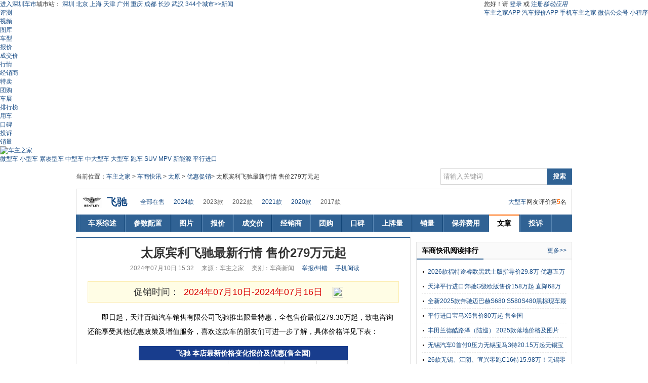

--- FILE ---
content_type: text/html
request_url: https://news.16888.com/a/2024/0710/22751767.html
body_size: 18743
content:
<!DOCTYPE html PUBLIC "-//W3C//DTD XHTML 1.0 Transitional//EN" "http://www.w3.org/TR/xhtml1/DTD/xhtml1-transitional.dtd">
<html>
<head>
<meta http-equiv="Content-Type" content="text/html; charset=utf-8" />
<meta http-equiv="X-UA-Compatible" content="IE=Edge,chrome=1" />
<meta http-equiv="Cache-Control" content="no-transform" />
<meta http-equiv="Cache-Control" content="no-siteapp" />
<meta name="mobile-agent" content="format=xhtml; url=http://m.16888.com/news/2024/0710/22751767.html" />
<title>【图】太原宾利飞驰最新行情 售价279万元起_太原优惠促销 - 车主之家</title>
<link rel="shortcut icon" type="image/x-icon" href="//a.img16888.com/common/images/favicon.ico" />
<link rel="stylesheet" href="//a.img16888.com/news/global/global.css?t=2022006291007" type="text/css" />

<link rel="stylesheet" type="text/css" href="//s.img16888.com/dist/css/??news/detailcuxiao.css?t=2022006291007" />
<script type="text/javascript" src="//a.img16888.com/common/js/jquery-1.3.2.min.js"></script>
<script type="text/javascript" src="//a.img16888.com/common/js/common.js?t=2022006291007"></script>
<script type="text/javascript" src="//a.img16888.com/common/js/lazyimg.js?t=2022006291007"></script>
<script type="text/javascript" src="//a.img16888.com/common/js/openwin.js?t=2022006291007"></script>
<script type="text/javascript" src="//a.img16888.com/common/js/loadcardata.js?t=2022006291007"></script>
<script type="text/javascript">
var news = {};
news.load_icon_40 = '<span style="text-align:center; display:block; padding:10px;"><img width="40" src="//a.img16888.com/common/images/ico_loading.gif" /></span>';
news.load_icon_20 = '<img width="20" src="//a.img16888.com/common/images/ico_loading.gif" />';
news.show_hide = function(_this,box,callback,className){
var _show_,_hide_;
function _hide(time){
clearTimeout(_show_);
_hide_ = setTimeout(function(){
getObj(box).style.display='none';
},50);
}
function _show(){
clearTimeout(_hide_);
_show_ = setTimeout(function(){
getObj(box).style.display='block';
},50);
}
function box_mouseover(){
_removeEvent(_this,'mouseout',_hide);
_show();
}
_bindEvent(_this,'mouseout',_hide);
_bindEvent(getObj(box),'mouseover',box_mouseover);
_bindEvent(getObj(box),'mouseout',_hide);
news.async_load_callback = callback;
if(getObj(box).style.display=='none'){
if(className){

}
getObj(box).style.display='block';
}
else{
if(className){

}
getObj(box).style.display='none';
}
}
function changeBoxClick(tab,box,currentClass,box2){

var tab = $(tab);
var box = $(box);
var box2 = $(box2);
tab.click(function(){
var index = tab.index(this);
tab.removeClass(currentClass);
tab.eq(index).addClass(currentClass);
box.css({display:'none'});
box.eq(index).css({display:'block'});
if(box2.length>1){
box2.css({display:'none'});
box2.eq(index).css({display:'block'});
}
});
}
$(function(){
_cardata.init();
if(!cookie.get('set_area') || !cookie.get('set_cityId')){
_callbyserver('//lib.16888.com/lib/ip.php?type=idAndNameJson&callback=setSiteInfo',2000);
}
});
</script>
<script type="text/javascript">var _speedMark = new Date();</script>
</head>

<body>
<div class="site-nav">
    <div class="wrapper clearfix">
        <div class="change-city substation-city g-ml200 citylist clearfix f_l">
            <i class="ico"></i>
            <span class="J_substationCity_name"><a href="http://sz.16888.com" target="_blank">进入深圳车市</a></span>
        </div>
        <div class="citytop clearfix f_l">
            <span>城市站：</span>
                                     <a href="https://sz.16888.com" target="_blank">深圳</a>
                                    <a href="https://bj.16888.com" target="_blank">北京</a>
                                    <a href="https://sh.16888.com" target="_blank">上海</a>
                                    <a href="https://tj.16888.com" target="_blank">天津</a>
                                    <a href="https://gz.16888.com" target="_blank">广州</a>
                                    <a href="https://cq.16888.com" target="_blank">重庆</a>
                                    <a href="https://cd.16888.com" target="_blank">成都</a>
                                    <a href="https://cs.16888.com" target="_blank">长沙</a>
                                    <a href="https://wh.16888.com" target="_blank">武汉</a>
                        <a href="https://www.16888.com/AreaList/" class="last" target="_blank">344个城市>></a>
        </div>
        <!--siteLogin  -->
        <div class="site-login clearfix f_r">
            <div class="login-user clearfix f_l J_loginUser">
                <span>您好！请</span>
                <a href="https://my.16888.com/?mod=login" target="_blank">登录</a>
                <span>或</span>
                <a href="https://my.16888.com/?mod=register" target="_blank">注册</a>
            </div>
            <a href="javascript:;" class="last-new J_webApp">
                <span><i class="ico"></i><em>移动应用</em><i class="ico i2"></i></span>
                <div></div>
                <div class="qrcode">
                    <span onClick="window.open('https://www.16888.com/app/index.html')">车主之家APP</span>
                    <span onClick="window.open('https://www.16888.com/app/offer.html')">汽车报价APP</span>
                    <span onClick="window.open('https://www.16888.com/app/wab.html')">手机车主之家</span>
                    <span onClick="window.open('https://www.16888.com/app/wx.html')">微信公众号</span>
                    <span onClick="window.open('https://www.16888.com/app/minprogram.html')">小程序</span>
                </div>
            </a>
        </div>
        <!--siteLogin -->
    </div>
</div>
<div class="navnew">
    <div class="wrapper">
        <ul class="clearfix">
            <li class="on">
                <a href="https://news.16888.com" target="_blank">新闻</a>
            </li>
            <li>
                <a href="https://guide.16888.com/index_0_0_0_0_0_0_1.html" target="_blank">评测</a>
            </li>
            <li>
                <a href="https://video.16888.com" target="_blank">视频</a>
            </li>
            <li>
                <a href="https://pic.16888.com" target="_blank">图库</a>
            </li>
            <li>
                <a href="https://auto.16888.com" target="_blank">车型</a>
            </li>
            <li>
                <a href="https://price.16888.com" target="_blank">报价</a>
            </li>
            <li class="nw-3">
                <a href="https://chejia.16888.com" target="_blank">成交价</a>
            </li>
            <li>
                <a href="https://hangqing.16888.com" target="_blank">行情</a>
            </li>
            <li class="nw-3">
                <a href="https://dealer.16888.com" target="_blank">经销商</a>
            </li>
            <li>
                <a href="https://tm.16888.com" target="_blank">特卖</a>
            </li>
            <li>
                <a href="https://buy.16888.com" target="_blank">团购</a>
            </li>
            <li>
                <a href="https://chezhan.16888.com" target="_blank">车展</a>
            </li>
            <li class="nw-3">
                <a href="https://top.16888.com" target="_blank">排行榜</a>
            </li>
            <li>
                <a href="https://yongche.16888.com" target="_blank">用车</a>
                <!--<a href="https://wenda.16888.com" target="_blank">问答</a>-->
            </li>
            <li>
                <a href="https://koubei.16888.com" target="_blank">口碑</a>
            </li>
            <li>
                <a href="https://tousu.16888.com" target="_blank">投诉</a>
            </li>
            <li>
                <a href="https://xl.16888.com" target="_blank">销量</a>
            </li>
        </ul>
        <div class="logo">
            <a href="https://www.16888.com" target="_blank" title="车主之家">
                <img src="//s.img16888.com/dist/images/index/v2/logo.jpg" width="179" height="96" alt="车主之家">
            </a>
        </div>
    </div>
</div>
<div class="car-crumbs">
    <div class="wrapper">
        <div class="car-crumbs-list clearfix">
            <a href="https://auto.16888.com/form.html#1" target="_blank" class="miniature">微型车</a>
            <a href="https://auto.16888.com/form.html#2" target="_blank" class="small-scale">小型车</a>
            <a href="https://auto.16888.com/form.html#3" target="_blank" class="compact">紧凑型车</a>
            <a href="https://auto.16888.com/form.html#4" target="_blank" class="medium-sized">中型车</a>
            <a href="https://auto.16888.com/form.html#5" target="_blank" class="medium-large">中大型车</a>
            <a href="https://auto.16888.com/form.html#8" target="_blank" class="large">大型车</a>
            <a href="https://auto.16888.com/form.html#9" target="_blank" class="sports">跑车</a>
            <a href="https://auto.16888.com/form.html#7" target="_blank" class="suv">SUV</a>
            <a href="https://auto.16888.com/form.html#6" target="_blank" class="mpv">MPV</a>
            <a href="https://auto.16888.com/ev.html" target="_blank" class="energy">新能源</a>
            <a href="https://auto.16888.com/imported.html" target="_blank" class="parallel">平行进口</a>
        </div>
    </div>
</div>
<div style="text-align:center; width:980px; margin:10px auto;" class="cardataclass" id="cardata_27_0_1_0_1"></div>
<div style="text-align:center; width:980px; margin:10px auto;" class="cardataclass" id="cardata_28_0_1_0_1"></div>
<div style="text-align:center; width:980px; margin:8px auto;" class="cardataclass" id="cardata_113_0_1_0_1"></div>
<!-- web_site [[-->
<div class="web_site">
<div class="search_box f_r">
<script type="text/javascript">
news._search = function(){
if(!$("#newsKwd").val()){
alert('请输入关键字');
return false;
}
}
</script>
    <form action="http://so.16888.com/cse/search" method="get" onsubmit="return news._search();" target="_blank">
    	<input name="q" id="newsKwd" class="search_text" value="请输入关键词" onclick="if(this.value=='请输入关键词') this.value='';"/>
        <input type="submit" value="搜索" class="search_nav"/>
        <input type="hidden" name="s" value="11178913492611122319">
        <input type="hidden" name="entry" value="1">
    </form>
        <div class="down_table" style="display:none;">
        	<p>抱歉，没有符合条件的内容</p>
            <a href="#">大众</a>
            <a href="#">上海大众</a>
            <a href="#">一汽大众</a>
            <a href="#">进口大众</a>
        </div>
    </div>
当前位置：<a href="https://www.16888.com/">车主之家</a> &gt; <a href="https://cheshang.16888.com">车商快讯</a> &gt; <a href="https://cheshang.16888.com/index_0_276_0_0_0_1_0_0_1.html">太原</a> &gt; <a href="https://cheshang.16888.com/index_2_276_0_0_0_1_0_0_1.html">优惠促销</a>&gt; 太原宾利飞驰最新行情 售价279万元起</div>
<!--]] web_site -->
<div class="head_menu_auto">
<div id="topnav" style="background:#FFFFFF; z-index:999;">
        <div class="head_list">
            <div class="head_con f_l">
                <span><img src="https://i.img16888.com/carlogo/57366.gif" width="40" height="40"></span>
                <span class="name"><a href="https://www.16888.com/57826">飞驰</a></span>
                <span class="list">
                    <a href="https://www.16888.com/57826/">全部在售</a>
                                                                        <a href="https://www.16888.com/57826/2024/" >2024款</a>
                                                                                                <a href="https://www.16888.com/57826/2023/" class="f_gray">2023款</a>
                                                                                                <a href="https://www.16888.com/57826/2022/" class="f_gray">2022款</a>
                                                                                                <a href="https://www.16888.com/57826/2021/" >2021款</a>
                                                                                                <a href="https://www.16888.com/57826/2020/" >2020款</a>
                                                                                                <a href="https://www.16888.com/57826/2017/" class="f_gray">2017款</a>
                                                                                                                                                                                                                                                                                                                                                                                                                        </span>
            </div>
            <div class="head_px f_r"><a href="https://auto.16888.com/auto_kbjb8.html" target="_blank">大型车</a>网友评价第<a href="https://auto.16888.com/auto_kbjb8.html" target="_blank"><b class="f_orange">5</b></a>名</div>
        </div>
        <div class="menu_list_auto">

            <ul>
                <li><a href="https://www.16888.com/57826/">车系综述</a></li>
                <li><a href="https://www.16888.com/57826/options/">参数配置</a></li>
                <li><a href="https://www.16888.com/57826/pic/">图片</a></li>

                <li id="topnav_ico_position">
<a href="https://price.16888.com/sr-57826.html" target="_blank">报价</a></li>
                <li>
                    <a class="J_chejiaBtn" data-url="/s-57826.html" href="https://chejia.16888.com/sz/s-57826.html" target="_blank">成交价</a>
                </li>
                <li>
                    <a href="https://dealer.16888.com/?brandId=57366&modelId=57826" target="_blank">经销商</a>
                </li>
                <li>
                    <a href="https://buy.16888.com/style-sid-57826.html" target="_blank">团购</a>
                </li>
                <li><a href="https://koubei.16888.com/57826/">口碑</a></li>
                <li><a href="https://xl.16888.com/city-0-0-0-0-0-0-57826-1.html" target="_blank">上牌量</a></li>
                <!--<li><a id="top_buy_city_name" href="javascript:;" onclick="news.buy_jump_to(0, 57826);">购买</a></li>-->
                <li>
                    <a href="https://xl.16888.com/s/57826/" target="_blank">销量</a>
                </li>
                <li><a href="https://www.16888.com/57826/baoyang/">保养费用</a></li>
                <li><a class="on" href="https://www.16888.com/57826/news/">文章</a></li>
                <li>
                    <a href="https://tousu.16888.com/list-sid-57826.html" target="_blank">投诉</a>
                </li>
            </ul>
        </div>
    </div>
</div>
<!-- <link rel="stylesheet" type="text/css" href="//s.img16888.com/dist/css/admin/??form.css?t=2022006291007" /> -->
<script type="text/javascript">
    var currentNewsid = '22751767';
</script>
<!-- main_box [[-->
<div class="wrap">
    <div class="main_left f_l news-section">
        <!-- 新闻正文 [[-->
        <div class="new_show_con news_show_con">
            <div class="news_title">太原宾利飞驰最新行情 售价279万元起</div>
            <div class="news_admin">
                <span>2024年07月10日 15:32</span>
                <span>
                	来源：车主之家
</span>
                <span>类别：车商新闻</span>
                <span><a href="https://www.16888.com/report/index.html?url=https://news.16888.com/a/2024/0710/22751767.html" target="_blank">举报/纠错</a></span>
                <span data-url="https://m.16888.com/news/2024/0710/22751767.html" class="mobilephone J_mobilephone">
                    <a href="javascript:;">手机阅读</a>
                    <div class="mobilephone-list">
                        <i></i>
                        <div class="wxewm">
                            <canvas></canvas>
                        </div>
                    </div>
                 </span>
            </div>
            <div class="news_ad cardataclass" id="cardata_29_0_1_0_1"></div>
                        

            <div class="news_promot news-section-time mod-timelist">
                <span>促销时间：<b class="news-section-t1" style="font-weight: 400;">
                2024年07月10日-2024年07月16日</b>
            </span><img src="//s.img16888.com/dist/images/news/ico_time.gif" width="21" height="21"><span id="cx_days" style="font-size:14px;"></span></div>
            <!-- ceil(()/24/3600)+1-->
                        
            <div id="news_content" class="news_con_box mod-news_con_box">
                <div class="news_macket">

<div class="market-content-cx">
    <p>&nbsp;&nbsp;&nbsp;&nbsp;&nbsp;&nbsp;&nbsp;即日起，天津百灿汽车销售有限公司飞驰推出限量特惠，全包售价最低279.30万起，致电咨询还能享受其他优惠政策及增值服务，喜欢这款车的朋友们可进一步了解，具体价格详见下表：</p>
    <div class="macket-detail">
        <table cellspacing="1" class="new-con-table-box">
            <caption>飞驰 本店最新价格变化报价及优惠(售全国)</caption>
            <tbody>
                <tr class="_h">
                <th>车型</th>
                <th>指导价</th>
                <th>优惠金额</th>
                <th>本店全包价</th>
                <th>报价明细</th>
                </tr>
                                                    <tr>
                    <td class="name">
                                            <a href="javascript:;" class="detail J_lowPrice" data-title="天津百灿汽车销售有限公司"
                                               data-saleid="" data-tel="18102037086"
                                               data-userid="54091" data-type="0" data-cid="203430" data-sid="57826">飞驰 2024款 4.0T V8 标准版</a>
                                        </td>
                    <td>279.30万</td>
                                                                                <td class="new-con-table-t">面议</td>
                                                            <td>279.30万</td>
                    <td>
                                            <a href="javascript:;" class="detail J_lowPrice"  data-title="天津百灿汽车销售有限公司"
                                               data-saleid="" data-tel="18102037086"
                                               data-userid="54091" data-type="0" data-cid="203430" data-sid="57826">报价明细</a>
                    </td>
                </tr>
                                                    <tr>
                    <td class="name">
                                            <a href="javascript:;" class="detail J_lowPrice" data-title="天津百灿汽车销售有限公司"
                                               data-saleid="" data-tel="18102037086"
                                               data-userid="54091" data-type="0" data-cid="203431" data-sid="57826">飞驰 2024款 4.0T V8 S</a>
                                        </td>
                    <td>323.30万</td>
                                                                                <td class="new-con-table-t">面议</td>
                                                            <td>323.30万</td>
                    <td>
                                            <a href="javascript:;" class="detail J_lowPrice"  data-title="天津百灿汽车销售有限公司"
                                               data-saleid="" data-tel="18102037086"
                                               data-userid="54091" data-type="0" data-cid="203431" data-sid="57826">报价明细</a>
                    </td>
                </tr>
                                                    <tr>
                    <td class="name">
                                            <a href="javascript:;" class="detail J_lowPrice" data-title="天津百灿汽车销售有限公司"
                                               data-saleid="" data-tel="18102037086"
                                               data-userid="54091" data-type="0" data-cid="203432" data-sid="57826">飞驰 2024款 4.0T V8 雅度版</a>
                                        </td>
                    <td>336.50万</td>
                                                                                <td class="new-con-table-t">面议</td>
                                                            <td>336.50万</td>
                    <td>
                                            <a href="javascript:;" class="detail J_lowPrice"  data-title="天津百灿汽车销售有限公司"
                                               data-saleid="" data-tel="18102037086"
                                               data-userid="54091" data-type="0" data-cid="203432" data-sid="57826">报价明细</a>
                    </td>
                </tr>
                                                    <tr>
                    <td class="name">
                                            <a href="javascript:;" class="detail J_lowPrice" data-title="天津百灿汽车销售有限公司"
                                               data-saleid="" data-tel="18102037086"
                                               data-userid="54091" data-type="0" data-cid="203433" data-sid="57826">飞驰 2024款 4.0T V8 Mulliner</a>
                                        </td>
                    <td>377.40万</td>
                                                                                <td class="new-con-table-t">面议</td>
                                                            <td>377.40万</td>
                    <td>
                                            <a href="javascript:;" class="detail J_lowPrice"  data-title="天津百灿汽车销售有限公司"
                                               data-saleid="" data-tel="18102037086"
                                               data-userid="54091" data-type="0" data-cid="203433" data-sid="57826">报价明细</a>
                    </td>
                </tr>
                                                    <tr>
                    <td class="name">
                                            <a href="javascript:;" class="detail J_lowPrice" data-title="天津百灿汽车销售有限公司"
                                               data-saleid="" data-tel="18102037086"
                                               data-userid="54091" data-type="0" data-cid="187024" data-sid="57826">飞驰 2020款 4.0T V8 首发限量 </a>
                                        </td>
                    <td>360.00万</td>
                                                                                <td class="new-con-table-t">面议</td>
                                                            <td>360.00万</td>
                    <td>
                                            <a href="javascript:;" class="detail J_lowPrice"  data-title="天津百灿汽车销售有限公司"
                                               data-saleid="" data-tel="18102037086"
                                               data-userid="54091" data-type="0" data-cid="187024" data-sid="57826">报价明细</a>
                    </td>
                </tr>
                                                                        <tr>
                    <td style="border: 1px solid #e4e4e4;" colspan="5" class="t_bottom">
                        <span class="pacage-t1">更多优惠请致电经销商，咨询电话：</span>
                        <span class="pacage-t2 red J_privacyPhone" data-account="18102037086">18102037086</span>
                        <i class="_ico pacage-ico"></i>
                        <span class="pacage-t3">苗经理</span>
                    </td>
                </tr>
            </tbody>
        </table>
    </div>
                                                <p style="text-align:center"><img src="https://i.img16888.com/picLib/2021/05/2021051910405513091_800.jpg_500.jpg" title="飞驰" width="615"></p>
                        <p style="text-align:center"><img src="https://i.img16888.com/picLib/2021/05/2021051910430764531_800.jpg" title="飞驰" width="615"></p>
                                                <p>&nbsp;&nbsp;&nbsp;&nbsp;&nbsp;&nbsp;&nbsp;如果您想获得更多飞驰优惠，或了解更多宾利车型报价，欢迎直接拨打下方电话，或留下您的电话，我将会在60分钟内给您回电。 </p>
</div>

                </div>
            </div>
        </div>
                        <div class="mod-salesnews">
<dl class="clearfix">
<dt>
<img src="https://i.img16888.com/dealer/img/2024/04/54091_salesface.jpgthumbnail.jpg" alt="天津百灿汽车销售有限公司">
</dt>
<dd>
<h3>苗经理<span>销售顾问</span></h3>
<em><i class="icon"></i>18102037086</em>
<p>商家名称：天津百灿汽车销售有限公司</p>
<p>店面地址：<a href="http://10054091.4s.16888.com/about/contact">天津港滨海新区保税区海滨五路津港恒通汽车城106<i class="icon"></i></a></p>
</dd>
</dl>
</div>
        
        

        
        <!-- 咨询最低价 [[-->
                <div class="mod-enroll clearfix">
            <div class="enroll-top">想获取<span class="rext-red">飞驰</span>最低价，请填写以下信息（我们会对您的信息保密），经销商将第一时间为您服务！</div>
            <div class="enroll-con">
                <form target="ajaxframeid" action="//m.16888.com/wap.php?mod=dealerApi&extra=orderSave" method="post" name="form1" id="J_formEnroll" class="form-citys J_formCitys">
                    <input type="hidden"  name="orderType" value="1">
                    <input type="hidden" value="54091" name="userId">
                    <input type="hidden" name="sid" value="57826">
                    <ul>
                        <li class="clearfix">
                            <span><em>*</em>意向车型：</span>
                            <div class="i-select clearfix">
                                <div class="drop_down_style select-text J_style">
                                    <a href="javascript:;" class="drop_checked" data-val="203433">
                                        <em>飞驰 2024款 4.0T V8 Mulliner(指导价：377.40 万)</em>
                                        <i class="icon"></i>
                                    </a>
                                    <input type="hidden" name="cid" id="cid" value="203433">
                                    <input type="hidden" name="statmark" value="{`pageId`:52,`incidentId`:67}">
                                    <div class="drop_down_list">
                                                                                     <a href="javascript:;" data-val="203433" title="飞驰 2024款 4.0T V8 Mulliner(指导价：377.40 万)" class="first">飞驰 2024款 4.0T V8 Mulliner(指导价：377.40 万)</a>
                                                                                    <a href="javascript:;" data-val="203432" title="飞驰 2024款 4.0T V8 雅度版(指导价：336.50 万)" >飞驰 2024款 4.0T V8 雅度版(指导价：336.50 万)</a>
                                                                                    <a href="javascript:;" data-val="203431" title="飞驰 2024款 4.0T V8 S(指导价：323.30 万)" >飞驰 2024款 4.0T V8 S(指导价：323.30 万)</a>
                                                                                    <a href="javascript:;" data-val="203430" title="飞驰 2024款 4.0T V8 标准版(指导价：279.30 万)" >飞驰 2024款 4.0T V8 标准版(指导价：279.30 万)</a>
                                                                                    <a href="javascript:;" data-val="199130" title="飞驰 2023款 4.0T V8 雅度版(指导价：329.90 万)" >飞驰 2023款 4.0T V8 雅度版(指导价：329.90 万)</a>
                                                                                    <a href="javascript:;" data-val="198907" title="飞驰 2023款 4.0T V8 S(指导价：317.00 万)" >飞驰 2023款 4.0T V8 S(指导价：317.00 万)</a>
                                                                                    <a href="javascript:;" data-val="194288" title="飞驰 2022款 6.0T W12 Mulliner(指导价：436.00 万)" >飞驰 2022款 6.0T W12 Mulliner(指导价：436.00 万)</a>
                                                                                    <a href="javascript:;" data-val="194287" title="飞驰 2022款 4.0T V8 Mulliner(指导价：370.00 万)" >飞驰 2022款 4.0T V8 Mulliner(指导价：370.00 万)</a>
                                                                                    <a href="javascript:;" data-val="194286" title="飞驰 2022款 6.0T W12 标准版(指导价：328.50 万)" >飞驰 2022款 6.0T W12 标准版(指导价：328.50 万)</a>
                                                                                    <a href="javascript:;" data-val="194285" title="飞驰 2022款 4.0T V8 标准版(指导价：273.80 万)" >飞驰 2022款 4.0T V8 标准版(指导价：273.80 万)</a>
                                                                                    <a href="javascript:;" data-val="187024" title="飞驰 2020款 4.0T V8 首发限量 (指导价：360.00 万)" >飞驰 2020款 4.0T V8 首发限量 (指导价：360.00 万)</a>
                                                                            </div>
                                </div>    
                            </div>
                        </li>
                        <li class="clearfix">
                             <span><em>*</em>您的称呼：</span>
                             <div class="i-select clearfix">
                                <div class="select-text ">
                                    <input type="text" name="username" id="uname" placeholder="如张先生（女士）">
                                </div>
                            </div>
                        </li>
                        <li class="clearfix">
                            <span>
                                <em>*</em>手机号码：</span>
                            <div class="i-select clearfix">
                                <div class="select-text ">
                                    <input type="text" maxlength="11" name="mobile" id="phone" placeholder="请填写您的真实手机号码">
                                </div>
                            </div>
                        </li>
                        <li class="clearfix">
                            <span>备注：</span>
                            <div class="i-select clearfix">
                                <div class="select-text last f_l">
                                    <textarea name="remark" id="neirong" placeholder="选填，可填写您希望的优惠幅度、喜欢的颜色及预计提车时间"></textarea>
                                </div>    
                            </div>
                        </li>
                        <li class="clearfix">
                            <div class="i-select clearfix">
                                <div class="box-btn g-mt20">
                                    <input type="submit"                                            data-stat="['_trackEvent', '行情', '报名', 'PC-经销商模板行情底部-获取底价','163','67']"
                                            value="向Ta询价" class="J_btn">
                                    <p class="f_l enroll-r">最近30天已有<span class="rext-red marign">72</span>人询价!</p>
                                </div>    
                            </div>    
                        </li>
                    </ul>
                </form>
            </div>
        </div>
                <!--]] 咨询最低价 -->
        <div class="statement">
            <span>免责声明：</span>车主之家车商通的信息内容系经销商自行发布，其真实性、准确性及合法性由经销商负责，车主之家不提供任何保证，亦不承担任何法律责任。<a href="https://www.16888.com/report/index.html?url=http://news.16888.com/a/2024/0710/22751767.html" target="_blank">虚假信息举报>></a>
        </div>
        <div class="share clearfix">
            <span class="f_l">分享到&nbsp;:</span>
            <a href="javascript:;" class="share1 share-icon"  onclick="share(1)"></a>
            <a href="javascript:;" class="share2 share-icon"  onclick="share(2)"></a>
            <a href="javascript:;" class="share3 share-icon"  onclick="share(3)"></a>
            <a href="javascript:;" class="share4 share-icon" id="J_news_wechat_shares">
                <div class="share_weixin">
                    <p class="winxin-text">分享到微信</p>
                    <p class="J_news_wechat_share_close close">X</p>
                     <img class="winxin-img" data-src="https://m.16888.com/news/2024/0710/22751767.html">
                    <p class="winxin-text2">用微信扫一扫，分享到朋友圈</p>
                </div>
            </a>
            <div class="share-r share-icon" onclick="AddFavorite(window.location,document.title)"></div>
        </div>
        <div class="more-discount g-mt10 j_discounted">
            <div class="title clearfix">
                <h3 class="f_l">太原飞驰更多优惠</h3>
                <a href="#" class=" more J_discount f_r" target="_blank">更多&gt;&gt;</a>
            </div>
            <div class="txt">
                <ul class="clearfix J_moreDiscount">
                </ul>
            </div>
        </div>
        <div class="more-discount interested-car J_interested g-mt10">
            <div class="title clearfix">
                <h3 class="f_l">您可能感兴趣的车</h3>
                <a href="#" class="J_moreInterested more f_r" target="_blank">更多&gt;&gt;</a>
            </div>
            <div class="style-car">
                <ul class="clearfix J_interestedCar">
                </ul>
            </div>
        </div>
    </div>
    <div class="main_right f_r">
<!--车展-->
<!--其他新闻详细-->
<div class="cardataclass" id="cardata_30_0_1_0_1" style="text-align:center; margin-bottom:10px;"></div>
    <div class="cardataclass" id="cardata_31_0_1_0_1" style="text-align:center; margin-bottom:10px;"></div>
<!--排行_177-->
<!-- 排行 [[-->
<div class="right_box">
<h1><div class="f_r"><a href="https://cheshang.16888.com" class="no">更多&gt;&gt;</a></div><span>车商快讯阅读排行</span></h1>
    <div class="right_list">
    	<ul>
    		        	<li><a href="https://news.16888.com/a/2026/0110/24328848.html" target="_blank">2026款福特途睿欧黑武士版指导价29.8万 优惠五万</a></li>
        	        	<li><a href="https://news.16888.com/a/2025/1111/24172388.html" target="_blank">天津平行进口奔驰G级欧版售价158万起 直降68万</a></li>
        	        	<li><a href="https://news.16888.com/a/2025/1105/24158231.html" target="_blank">全新2025款奔驰迈巴赫S680 S580S480黑棕现车最新报价</a></li>
        	        	<li><a href="https://news.16888.com/a/2025/1218/24270887.html" target="_blank">平行进口宝马X5售价80万起 售全国</a></li>
        	        	<li><a href="https://news.16888.com/a/2025/1208/24245585.html" target="_blank">丰田兰德酷路泽（陆巡） 2025款落地价格及图片</a></li>
        	        	<li><a href="https://news.16888.com/a/2025/1112/24177014.html" target="_blank">无锡汽车0首付0压力无锡宝马3特20.15万起无锡宝马0至1成首付购车</a></li>
        	        	<li><a href="https://news.16888.com/a/2025/1108/24165859.html" target="_blank">26款无锡、江阴、宜兴零跑C16特15.98万！无锡零跑汽车0首付0首付</a></li>
        	        	<li><a href="https://news.16888.com/a/2026/0119/24348916.html" target="_blank">深圳雷凌新款4S店最低报价6.88万起 直降4.5万</a></li>
        	        	<li><a href="https://news.16888.com/a/2025/1122/24199796.html" target="_blank">大无锡、江阴宜兴吉利银河团购报名+特5.89万无锡银河0至1成首付</a></li>
        	        	<li><a href="https://news.16888.com/a/2025/1110/24170624.html" target="_blank">0首付！无锡零跑团购+无锡零跑T03特4.99万+无锡零跑汽车零首付</a></li>
        	        </ul>
    </div>
</div>
<!--]] 排行 -->
        <div class="right_box">
    <h1><span>看过飞驰的还看过</span></h1>
    <div class="right_pic">
        <ul>
            
                <li>
                    <a target="_blank" href="https://www.16888.com/126282/"><img _src="https://i3.img16888.com/picLib/2021/05/2021050803472016068_240.jpg_120.jpg" src="//a.img16888.com/common/sprite.gif"></a>
                    <a target="_blank" href="https://www.16888.com/126282/">添越</a>
                    <a target="_blank" href="https://www.16888.com/126282/" class="f_red">269.90 - 411.20万</a>                </li>
                        
            
                <li>
                    <a target="_blank" href="https://www.16888.com/57684/"><img _src="https://i3.img16888.com/picLib/2013/06/2013060811043374_thumb240_180.jpg_120.jpg" src="//a.img16888.com/common/sprite.gif"></a>
                    <a target="_blank" href="https://www.16888.com/57684/">古思特</a>
                    <a target="_blank" href="https://www.16888.com/57684/" class="f_red">473.00 - 786.00万</a>                </li>
                        
            
                <li>
                    <a target="_blank" href="https://www.16888.com/57369/"><img _src="https://i2.img16888.com/picLib/2014/08/2014081803103753093_240.jpg_120.jpg" src="//a.img16888.com/common/sprite.gif"></a>
                    <a target="_blank" href="https://www.16888.com/57369/">欧陆</a>
                    <a target="_blank" href="https://www.16888.com/57369/" class="f_red">292.50 - 420.00万</a>                </li>
                        
            
                <li>
                    <a target="_blank" href="https://www.16888.com/126385/"><img _src="https://i.img16888.com/picLib/2013/03/2013031410100763_thumb240_180.jpg_120.jpg" src="//a.img16888.com/common/sprite.gif"></a>
                    <a target="_blank" href="https://www.16888.com/126385/">魅影</a>
                    <a target="_blank" href="https://www.16888.com/126385/" class="f_red">505.00 - 875.00万</a>                </li>
                        
            
                <li>
                    <a target="_blank" href="https://www.16888.com/126875/"><img _src="https://i3.img16888.com/picLib/2021/06/2021060203230411350_240.jpg_120.jpg" src="//a.img16888.com/common/sprite.gif"></a>
                    <a target="_blank" href="https://www.16888.com/126875/">迈巴赫S级</a>
                    <a target="_blank" href="https://www.16888.com/126875/" class="f_red">146.80 - 364.10万</a>                </li>
                        
            
                <li>
                    <a target="_blank" href="https://www.16888.com/127128/"><img _src="https://i3.img16888.com/picLib/2015/09/2015090903470077726_240.jpg_120.jpg" src="//a.img16888.com/common/sprite.gif"></a>
                    <a target="_blank" href="https://www.16888.com/127128/">曜影</a>
                    <a target="_blank" href="https://www.16888.com/127128/" class="f_red">520.00 - 620.00万</a>                </li>
                        
        </ul>
    </div>
</div>
        <!--推荐阅读-->
        
        <!-- 推荐阅读 [[-->
        <div class="right_box">
        	<h1><div class="f_r"><a href="http://special.16888.com" target="_blank" class="no">更多&gt;&gt;</a></div><span>推荐阅读</span></h1>
            <div class="pic_list">
            	<ul>
                	<li><a target="_blank" href="https://news.16888.com/a/2026/0121/24358465.html"><img src="//i.img16888.com/news/area/hd/2026/01/21180856959__area.jpg"></a><a target="_blank" href="https://news.16888.com/a/2026/0121/24358465.html" class="name">全新Q5L上市优惠有哪些？到店是否还有其他政策</a></li>
                	<li><a target="_blank" href="https://news.16888.com/a/2026/0120/24348630.html"><img src="//i.img16888.com/news/area/hd/2026/01/20180319208__area.jpg"></a><a target="_blank" href="https://news.16888.com/a/2026/0120/24348630.html" class="name">探岳落地13万多有没有性价比？</a></li>
                	<li><a target="_blank" href="https://news.16888.com/a/2026/0120/24355061.html"><img src="//i.img16888.com/news/area/hd/2026/01/20161742620__area.jpg"></a><a target="_blank" href="https://news.16888.com/a/2026/0120/24355061.html" class="name">A4L贷款优惠裸车17.3万？落地不到20万已到价格底点？</a></li>
                	<li><a target="_blank" href="https://news.16888.com/a/2026/0119/24348529.html"><img src="//i.img16888.com/news/area/hd/2026/01/19170318893__area.jpg"></a><a target="_blank" href="https://news.16888.com/a/2026/0119/24348529.html" class="name">速腾双车在售年底适合买吗？落地11万跟去年相差多少</a></li>
                	<li><a target="_blank" href="https://news.16888.com/a/2026/0117/24343555.html"><img src="//i.img16888.com/news/area/hd/2026/01/16174235830__area.jpg"></a><a target="_blank" href="https://news.16888.com/a/2026/0117/24343555.html" class="name">网传迈腾380只要12.99万？跟我到店一探究竟</a></li>
                	<li><a target="_blank" href="https://news.16888.com/a/2026/0116/24339296.html"><img src="//i.img16888.com/news/area/hd/2026/01/16165311206__area.jpg"></a><a target="_blank" href="https://news.16888.com/a/2026/0116/24339296.html" class="name">换代后优惠减少值得入手吗！全新荣放年底什么价格？</a></li>
                	<li><a target="_blank" href="https://news.16888.com/a/2026/0115/24339258.html"><img src="//i.img16888.com/news/area/hd/2026/01/15140002714__area.jpg"></a><a target="_blank" href="https://news.16888.com/a/2026/0115/24339258.html" class="name">亚洲龙落地仅需12万多？贷款置换综合优惠接近7万</a></li>
                	<li><a target="_blank" href="https://news.16888.com/a/2026/0115/24338131.html"><img src="//i.img16888.com/news/area/hd/2026/01/15113321147__area.jpg"></a><a target="_blank" href="https://news.16888.com/a/2026/0115/24338131.html" class="name">冬测新能源续航只有3-4折？结合实测告诉你为何这么低</a></li>
	
                </ul>
            </div>
        </div>
        <!--]] 推荐阅读 -->
        
      
    <div class="cardataclass" id="cardata_32_0_1_0_1" style="text-align:center; margin-bottom:10px;"></div>
<!--微博论坛-->
<script> 
$(function(){changeBoxClick(".right_box h1 span a",".right_box .right_list_t",'on','.right_box .box2');});
</script>  
        <!-- 精华 [[-->
        <div class="right_box">
        	<h1>
<div class="f_r box2"><a class="no nav_ts" target="_blank" href="https://tousu.16888.com/tousu.html">我要投诉</a></div>
<span style="padding:0;"><a href="javascript:;" class="on">投诉</a></span></h1>
            <div class="right_list_t list_ts">
<h3><i class="f_l">标题</i><i class="f_r">时间</i></h3>
            	<ul>
                	<li><span>12-20</span><a href="https://tousu.16888.com/detail-tid-113160.html" target="_blank">上汽大众帕萨特变速箱故障频发</a></li>
                	<li><span>11-14</span><a href="https://tousu.16888.com/detail-tid-113159.html" target="_blank">阳泉致益店承诺不兑现又卖故障车</a></li>
                	<li><span>11-10</span><a href="https://tousu.16888.com/detail-tid-113158.html" target="_blank">阳泉广汽丰田致益店  承诺不兑现，又卖故障车</a></li>
                	<li><span>11-02</span><a href="https://tousu.16888.com/detail-tid-113157.html" target="_blank">阳泉致益4S店   承诺不兑现，又卖故障车</a></li>
                	<li><span>10-04</span><a href="https://tousu.16888.com/detail-tid-113156.html" target="_blank">极氪001电吸门夹手质量风险造成人伤</a></li>
                	<li><span>09-16</span><a href="https://tousu.16888.com/detail-tid-113155.html" target="_blank">一汽大众迈腾变速箱机电单元故障，厂家和经销商欺诈车主</a></li>
                	<li><span>09-10</span><a href="https://tousu.16888.com/detail-tid-113154.html" target="_blank">现金补偿</a></li>
                	<li><span>08-25</span><a href="https://tousu.16888.com/detail-tid-113153.html" target="_blank">大运重卡违规更换发动机，克隆车架，合格证造假</a></li>
	
                </ul>
            </div>
        </div>
        <!--]] 精华 -->
        
       
    <div class="cardataclass" id="cardata_56_0_1_0_1" style="text-align:center; margin-bottom:10px;"></div>
    <!--车主实用工具-->

		<!-- 百度广告 [[-->
		<div class="right_box">
			<script type="text/javascript">
				(function() {
					var s = "_" + Math.random().toString(36).slice(2);
					document.write('<div style="" id="' + s + '"></div>');
					(window.slotbydup = window.slotbydup || []).push({
						id: "u4527662",
						container: s
					});
				})();
			</script>
			<script type="text/javascript" src="//cpro.baidustatic.com/cpro/ui/c.js" async="async" defer="defer" >
			</script>
		</div>
		<!--]] 百度广告 -->

        <!-- 车主实用工具 [[-->
        <div class="right_box">
        	<h1><span>车主实用工具</span></h1>
            <div class="tool_list">
            	<ul>
					<li><a target="_blank" href="http://baojia.16888.com">真实报价</a></li>
                	<li><a target="_blank" href="https://pk.16888.com">车型对比</a></li>
                	<li><a target="_blank" href="https://price.16888.com/">汽车报价</a></li>
                    <li><a target="_blank" href="https://auto.16888.com">车型大全</a></li>
                	<li><a target="_blank" href="https://pic.16888.com">车型图库</a></li>
                	<li><a target="_blank" href="https://koubei.16888.com">汽车口碑</a></li>
                    <li><a target="_blank" href="https://dealer.16888.com">4S店大全</a></li>
                	<li><a target="_blank" href="https://buy.16888.com">汽车团购</a></li>
                	<li><a target="_blank" href="https://tousu.16888.com">汽车投诉</a></li>
                    <li><a target="_blank" href="http://logo.16888.com">车标大全</a></li>
                	<li><a target="_blank" href="https://top.16888.com/">汽车排行</a></li>
                	<li><a target="_blank" href="http://baojia.16888.com/realbaojia/Calculator/type-1">购车计算</a></li>
                    <li><a target="_blank" href="http://app.16888.com/gz/">车牌估值</a></li>
                	<li><a target="_blank" href="http://app.16888.com/jx/">车牌吉凶</a></li>
					<li><a target="_blank" href="http://baojia.16888.com/realbaojia/Calculator/type-3">车险计算</a></li>
                    <li><a target="_blank" href="http://baojia.16888.com/realbaojia/Calculator/type-2">车贷计算</a></li>
                	<li><a target="_blank" href="https://www.chexiu.com/">汽车电商</a></li>
                	<li><a target="_blank" href="http://www.carbox.com.cn/">汽车用品</a></li>
                </ul>
            </div>
        </div>
        <!--]] 车主实用工具 -->
    

</div>
</div>
<script type="text/javascript">
    //经销商行情模板页面
        var statLowPrice= "['_trackEvent', '行情', '点击', 'PC-经销商模板行情-询最低价','161','63']";
        var statPriceDrive = "['_trackEvent', '行情', '点击', 'PC-经销商模板行情-预约试驾','162','65']";
        //侧边栏点出的报名窗
        var statLowPriceTwo = "['_trackEvent', '行情', '报名', 'PC-经销商模板行情-询最低价-获取底价','161','64']";
        var statPriceDriveTwo = "['_trackEvent', '行情', '报名', 'PC-经销商模板行情-预约试驾-预约试驾','162','66']";
        //侧边栏弹窗要创建到表单的
        var statmark = "{`pageId`:52,`incidentId`:64}";
        var statmarkdrive ="{`pageId`:52,`incidentId`:66}";
            </script>
<script type="text/html" id="J_tmplEnrollPop">
<div class="mod-enrolleject">
<div class="enroll-list" style="display: block;">
    <div class="enroll">
        <h3>选择您需要咨询底价的车型，我们承诺信息保密，不会对外公开。</h3>
        <form action="//m.16888.com/wap.php?mod=dealerApi&extra=orderSave" method="post" id="J_formEnrollZx">
                    <input name="orderType" type="hidden" value="1">
                    <input type="hidden" name="userId" value="" />
        <ul>
            <li class="clearfix">
                <span><em>*</em>意向车型：</span>
                <div class="i-select clearfix">
                    <div class="drop_down_style select-text w120 f_l J_a_style disabled">
                        <a href="javascript:;" class="drop_checked">
                            <em>请选择车系</em>
                            <b class="ico"></b>
                        </a>
                        <input type="hidden" name="sid">
                        <div class="drop_down_list"></div>
                    </div>
                    <div class="drop_down_series select-text w312 f_l J_a_series disabled">
                        <a href="javascript:;" class="drop_checked">
                            <em>请选择车款（可不选）</em>
                            <b class="ico"></b>
                        </a>
                        <input type="hidden" name="cid">
                        <div class="drop_down_list"></div>
                    </div>
                </div>
            </li>
            <li class="clearfix">
                <span><em>*</em>您的称呼：</span>
                <div class="i-select clearfix">
                    <div class="select-text f_l">
                        <div class="text"><input type="text" name="username" placeholder="如张先生（女士）"></div>
                    </div>
                    <!--<label class="f_l" for="man"><input name="sex" type="radio" value="1" id="man" checked="">先生</label>
                    <label class="f_l" for="woman"><input name="sex" type="radio" value="2" id="woman">女士</label>-->
                </div>
            </li>
            <li class="clearfix">
                <span><em>*</em>手机号码：</span>
                <div class="i-select clearfix">
                    <div class="select-text">
                        <div class="text"><input type="text" maxlength="11" name="mobile" placeholder="请填写您的真实手机号码"></div>
                    </div>
                </div>
            </li>
            <li class="clearfix" style="display: none;">
                <span><em>*</em>所在城市：</span>
                <div class="i-select clearfix">
                    <div class="drop_down_options select-text w120 f_l J_popbox_province">
                        <a href="javascript:;" class="drop_checked">
                            <em>选择省份</em>
                            <b class="ico"></b>
                        </a>
                        <div class="drop_down_list">
                        <a href="javascript:;" data-value='0' class="first">选择省份</a>
                    </div>
                    </div>
                    <div class="drop_down_options select-text w120 f_l J_popbox_city disabled">
                        <a href="javascript:;" class="drop_checked">
                            <em>选择城市</em>
                            <b class="ico"></b>
                        </a>
                    <div class="drop_down_list">
                        <a href="javascript:;" data-value='0' class="first">选择城市</a>
                    </div>

                    </div>
                    <div class="drop_down_options select-text w120 f_l J_popbox_area disabled">
                        <a href="javascript:;" class="drop_checked">
                            <em>选择地区</em>
                            <b class="ico"></b>
                        </a>
                        <div class="drop_down_list">
                        <a href="javascript:;" data-value='0' class="first">选择地区</a>
                    </div>
                    </div>
                </div>
            </li>
            <li class="clearfix">
                <span>备注：</span>
                <div class="i-select  clearfix">
                    <div class="select-text last f_l">
                    	                        <div class="text"><textarea name="remark" placeholder="请输入您要咨询的内容，我们的客服人员将于24小时内与您取得联系，为您 提供专业、热情的服务！"></textarea></div>
                                            </div>
                </div>
            </li>
            <li class="btn">
                <div class="i-select clearfix">
                    <div class="box-btn g-mt20">
                        <input type="submit" value="提交咨询">
                    </div>
                                        <h3 class="last last-free">特别说明：如此经销商未及时联系您，我们将安排其他经销商与您联系。</h3>
                                    </div>
            </li>
        </ul>
        </form>
    </div>
    </div>
    <div class="enroll-list">
    	    <div class="enroll">
        <h3>想试乘试驾，请填写如下信息给经销商（信息保密，不对外公开）</h3>
        <form action="//m.16888.com/wap.php?mod=dealerApi&extra=orderSave" method="post" id="J_formEnrollSj">
                    <input name="orderType" type="hidden" value="2">
                    <input type="hidden" name="userId" value="" />
        <ul>
            <li class="clearfix">
                <span><em>*</em>意向车型：</span>
                <div class="i-select clearfix">
                    <div class="drop_down_style select-text w120 f_l J_b_style disabled">
                        <a href="javascript:;" class="drop_checked">
                            <em>请选择车系</em>
                            <b class="ico"></b>
                        </a>
                        <input type="hidden" name="sid">
                        <div class="drop_down_list"></div>
                    </div>
                    <div class="drop_down_series select-text w312 f_l J_b_series disabled">
                        <a href="javascript:;" class="drop_checked">
                            <em>请选择车款（可不选）</em>
                            <b class="ico"></b>
                        </a>
                        <input type="hidden" name="cid">
                        <div class="drop_down_list"></div>
                    </div>
                </div>
            </li>
            <li class="clearfix">
                <span><em>*</em>您的称呼：</span>
                <div class="i-select clearfix">
                    <div class="select-text f_l">
                        <div class="text"><input type="text" name="username" placeholder="如张先生（女士）"></div>
                    </div>
                    <!--<label class="f_l" for="man-sj"><input name="sex-sj" type="radio" value="1" id="man-sj" value="1" checked="">先生</label>
                    <label class="f_l" for="woman-sj"><input name="sex-sj" type="radio" value="2" id="woman-sj" value="2">女士</label>-->
                </div>
            </li>
            <li class="clearfix">
                <span><em>*</em>手机号码：</span>
                <div class="i-select clearfix">
                    <div class="select-text">
                        <div class="text"><input type="text" name="mobile" maxlength="11" placeholder="请填写您的真实手机号码"></div>
                    </div>
                </div>
            </li>
            <li class="clearfix" style="display: none;">
                <span><em>*</em>所在城市：</span>
                <div class="i-select clearfix">
                    <div class="drop_down_options select-text w120 f_l" id="J_drive_province">
                        <a href="javascript:;" class="drop_checked">
                            <em>选择省份</em>
                            <b class="ico"></b>
                        </a>
                        <div class="drop_down_list">
                        <a href="javascript:;" data-value='0' class="first">选择省份</a>
                    </div>
                    </div>
                    <div class="drop_down_options select-text w120 f_l disabled" id="J_drive_city">
                        <a href="javascript:;" class="drop_checked">
                            <em>选择城市</em>
                            <b class="ico"></b>
                        </a>
                    <div class="drop_down_list">
                        <a href="javascript:;" data-value='0' class="first">选择城市</a>
                    </div>

                    </div>
                    <div class="drop_down_options select-text w120 disabled f_l" id="J_drive_area">
                        <a href="javascript:;" class="drop_checked">
                            <em>选择地区</em>
                            <b class="ico"></b>
                        </a>
                        <div class="drop_down_list">
                        <a href="javascript:;" data-value='0' class="first">选择地区</a>
                    </div>
                    </div>
                </div>
            </li>
            <li class="clearfix">
                <span>备注：</span>
                <div class="i-select  clearfix">
                    <div class="select-text last f_l">
                                                <div class="text"><textarea name="remark" placeholder="请输入您要咨询的内容，我们的客服人员将于24小时内与您取得联系，为您 提供专业、热情的服务！"></textarea></div>
                                            </div>
                </div>
            </li>
            <li class="btn">
                <div class="i-select clearfix">
                    <div class="box-btn g-mt20">
                        <input type="submit" value="提交试驾">
                    </div>
                                        <h3 class="last last-free">特别说明：如此经销商未及时联系您，我们将安排其他经销商与您联系。</h3>
                                    </div>
            </li>
        </ul>
        </form>
    </div>
    </div>
    </div>
</script>
<script type="text/html" id="J_tmplEnrollPrice">
<div class="mod-enrollePrice">
    <div class="enroll">
        <h3>（提交询价可获得经销商报价）</h3>
        <form action="//m.16888.com/wap.php?mod=dealerApi&extra=orderSave" method="post" id="J_formEnrollZx">
                <input name="orderType" type="hidden" value="1">
                <input type="hidden" name="userId" value="" />
        <ul>
            <li class="clearfix">
                <span><em>*</em>意向车系：</span>
                <div class="i-select clearfix">
                    <div class="drop_down_style select-text w298 J_a_style disabled">
                        <a href="javascript:;" class="drop_checked">
                            <em>请选择车系</em>
                            <b class="ico"></b>
                        </a>
                        <input type="hidden" name="sid">
                        <div class="drop_down_list"></div>
                    </div>
                </div>
            </li>
            <li class="clearfix">
                <span>意向车型：</span>
                <div class="i-select clearfix">
                    <div class="drop_down_series select-text w298 J_a_series disabled">
                        <a href="javascript:;" class="drop_checked">
                            <em>请选择车款（可不选）</em>
                            <b class="ico"></b>
                        </a>
                        <input type="hidden" name="cid">
                        <div class="drop_down_list"></div>
                    </div>
                </div>
            </li>
            <li class="clearfix">
                <span><em>*</em>您的称呼：</span>
                <div class="i-select clearfix">
                    <div class="select-text f_l">
                        <div class="text"><input type="text" name="username" placeholder="如张先生（女士）"></div>
                    </div>
                    <!--<label class="f_l" for="man"><input name="sex" type="radio" value="1" id="man" checked="">先生</label>
                    <label class="f_l" for="woman"><input name="sex" type="radio" value="2" id="woman">女士</label>-->
                </div>
            </li>
            <li class="clearfix">
                <span><em>*</em>手机号码：</span>
                <div class="i-select clearfix">
                    <div class="select-text">
                        <div class="text"><input type="text" maxlength="11" name="mobile" placeholder="请填写您的真实手机号码"></div>
                    </div>
                </div>
            </li>
            <li class="clearfix" style="display: none;">
                <span><em>*</em>所在城市：</span>
                <div class="i-select clearfix">
                    <div class="drop_down_options select-text w120 f_l J_popbox_province">
                        <a href="javascript:;" class="drop_checked">
                            <em>选择省份</em>
                            <b class="ico"></b>
                        </a>
                        <div class="drop_down_list">
                        <a href="javascript:;" data-value='0' class="first">选择省份</a>
                    </div>
                    </div>
                    <div class="drop_down_options select-text w120 f_l J_popbox_city disabled">
                        <a href="javascript:;" class="drop_checked">
                            <em>选择城市</em>
                            <b class="ico"></b>
                        </a>
                    <div class="drop_down_list">
                        <a href="javascript:;" data-value='0' class="first">选择城市</a>
                    </div>

                    </div>
                    <div class="drop_down_options select-text w120 f_l J_popbox_area disabled">
                        <a href="javascript:;" class="drop_checked">
                            <em>选择地区</em>
                            <b class="ico"></b>
                        </a>
                        <div class="drop_down_list">
                        <a href="javascript:;" data-value='0' class="first">选择地区</a>
                    </div>
                    </div>
                </div>
            </li>
            <li class="clearfix" style="display: none;">
                <span>备注：</span>
                <div class="i-select  clearfix">
                    <div class="select-text last f_l">
                    	                        <div class="text"><textarea name="remark" placeholder="请输入您要咨询的内容，我们的客服人员将于24小时内与您取得联系，为您 提供专业、热情的服务！"></textarea></div>
                                            </div>
                </div>
            </li>
            <li class="btn">
                <div class="i-select clearfix">
                    <div class="box-btn g-mt20">
                        <input type="submit" value="获取底价"  >
                    </div>
                                        <h3 class="last last-free" style="display: none;">特别说明：如此经销商未及时联系您，我们将安排其他经销商与您联系。</h3>
                                    </div>
            </li>
        </ul>
        </form>
        <div class="enroll-bottom">致电<em></em>直接询价</div>
    </div>
    </div>
</script>
<script type="text/html" id="J_tmplEnrollDrive">
<div class="mod-enrolleDrive">
    	    <div class="enroll">
        <h3>（提交预约，经销商会和您电话联系）</h3>
        <form action="//m.16888.com/wap.php?mod=dealerApi&extra=orderSave" method="post" id="J_formEnrollSj">
                <input name="orderType" type="hidden" value="2">
                <input type="hidden" name="userId" value="" />
        <ul>
            <li class="clearfix">
                <span><em>*</em>意向车系：</span>
                <div class="i-select clearfix">
                    <div class="drop_down_style select-text w298 J_b_style disabled">
                        <a href="javascript:;" class="drop_checked">
                            <em>请选择车系</em>
                            <b class="ico"></b>
                        </a>
                        <input type="hidden" name="sid">
                        <div class="drop_down_list"></div>
                    </div>
                </div>
            </li>
            <li class="clearfix">
                <span><em>*</em>意向车型：</span>
                <div class="i-select clearfix">
                    <div class="drop_down_series select-text w298 J_b_series disabled">
                        <a href="javascript:;" class="drop_checked">
                            <em>请选择车款（可不选）</em>
                            <b class="ico"></b>
                        </a>
                        <input type="hidden" name="cid">
                        <div class="drop_down_list"></div>
                    </div>
                </div>
            </li>
            <li class="clearfix">
                <span><em>*</em>您的称呼：</span>
                <div class="i-select clearfix">
                    <div class="select-text f_l">
                        <div class="text"><input type="text" name="username" placeholder="如张先生（女士）"></div>
                    </div>
                </div>
            </li>
            <li class="clearfix">
                <span><em>*</em>手机号码：</span>
                <div class="i-select clearfix">
                    <div class="select-text">
                        <div class="text"><input type="text" name="mobile" maxlength="11" placeholder="请填写您的真实手机号码"></div>
                    </div>
                </div>
            </li>
            <li class="clearfix" style="display: none;">
                <span><em>*</em>所在城市：</span>
                <div class="i-select clearfix">
                    <div class="drop_down_options select-text w120 f_l" id="J_drive_province">
                        <a href="javascript:;" class="drop_checked">
                            <em>选择省份</em>
                            <b class="ico"></b>
                        </a>
                        <div class="drop_down_list">
                        <a href="javascript:;" data-value='0' class="first">选择省份</a>
                    </div>
                    </div>
                    <div class="drop_down_options select-text w120 f_l disabled" id="J_drive_city">
                        <a href="javascript:;" class="drop_checked">
                            <em>选择城市</em>
                            <b class="ico"></b>
                        </a>
                    <div class="drop_down_list">
                        <a href="javascript:;" data-value='0' class="first">选择城市</a>
                    </div>

                    </div>
                    <div class="drop_down_options select-text w120 disabled f_l" id="J_drive_area">
                        <a href="javascript:;" class="drop_checked">
                            <em>选择地区</em>
                            <b class="ico"></b>
                        </a>
                        <div class="drop_down_list">
                        <a href="javascript:;" data-value='0' class="first">选择地区</a>
                    </div>
                    </div>
                </div>
            </li>
            <li class="clearfix" style="display: none;">
                <span>备注：</span>
                <div class="i-select  clearfix">
                    <div class="select-text last f_l">
                                                <div class="text"><textarea name="remark" placeholder="请输入您要咨询的内容，我们的客服人员将于24小时内与您取得联系，为您 提供专业、热情的服务！"></textarea></div>
                                            </div>
                </div>
            </li>
            <li class="btn">
                <div class="i-select clearfix">
                    <div class="box-btn g-mt20">
                        <input type="submit" value="预约试驾" >
                    </div>
                                        <h3 class="last last-free" style="display: none;">特别说明：如此经销商未及时联系您，我们将安排其他经销商与您联系。</h3>
                                    </div>
            </li>
        </ul>
        </form>
        <div class="enroll-bottom">致电<em></em>直接预约试驾</div>
    </div>
    </div>
</script>
<script type="text/html" id="J_templStyle">
<%for(i = 0; i < data.list.length; i++){%>
<span data-id="<%=data.list[i].factoryId%>"><%=data.list[i].factoryName%></span>
<%for(j = 0; j < data.list[i].styleList.length; j++){%>
<%if(j == 0){%>
<a href="javascript:;" data-val="<%=data.list[i].styleList[j].styleId%>" class="first"><%=data.list[i].styleList[j].styleName%></a>
<%} else{%>
<a href="javascript:;" data-val="<%=data.list[i].styleList[j].styleId%>"><%=data.list[i].styleList[j].styleName%></a>
<%}%>
<%}%>
<%}%>
</script>
<script type="text/html" id="J_templSeries">
<%for(i = 0; i < data.list.length; i++){%>
<%if(i == 0){%>
<a href="javascript:;" data-val="<%=data.list[i].CarID%>" class="first"><%=data.list[i].car_name%></a>
<%} else{%>
<a href="javascript:;" data-val="<%=data.list[i].CarID%>"><%=data.list[i].car_name%></a>
<%}%>

<%}%>
</script>
<script type="text/html" id="J_templDetailed">
<div class="mod-detailed clearfix">
<div class="detailed-l f_l">
<ul>
<li class="clearfix">
<span>厂商指导价：</span>
<div class="txt clearfix w280">
<b>￥<%=data.price.market_price%></b>
</div>
</li>
<li class="clearfix">
<span>本店售价：</span>
<div class="txt clearfix w280">
<em class="netprice">￥<%=data.price.dealer_price%>万</em>
                        <%if(data.price.reducePrice != 0){%>
<i class="ico green"><%=data.price.reducePrice%>万</i>
                        <%}%>
</div>
</li>
<li class="clearfix">
<span>购置税：</span>
<div class="txt clearfix w280">
<b>￥<%=data.price.purchasePrice%></b>
                        <%if(data.price.isHalfTax == 1){%>
<i class="green">已减税</i>
                        <%}%>
</div>
</li>
<li class="clearfix">
<span>车船税：</span>
<div class="txt clearfix w280">
<b>￥<%=data.price.vehicleTax%></b>
</div>
</li>
<li class="clearfix">
<span>交强险：</span>
<div class="txt clearfix w280">
<b>￥<%=data.price.compulsoryPrice%></b>
</div>
</li>
<li class="clearfix">
<span>商业保险：</span>
<div class="txt zindex clearfix w280">
<b class="J_insurance">￥<%=data.price.insurancePrice%></b>
<a href="javascript:;" class="ico change J_change">更改</a><br/>
<p>包含<em class="J_quota">20万</em>第三者责任险、盗抢险、车辆损失、车上人员责任险、玻璃单独破碎险（国产）、不计免赔。</p>
<div class="insurance-list">
<h3>选择第三者责任险<a href="javascript:;" class="close ico J_close"></a></h3>
    <table width="100%">
        <tbody>
            <tr class="">
                <th width="100">保险额度</th>
                <th class="price">价格</th>
                <th class="opt" width="100">操作</th>
            </tr>
            <%for(i = 0; i < data.thirdInsurance.length; i++){%>
            <%if(data.thirdInsurance[i].selected){%>
            <tr class="selected">
                <td><%=data.thirdInsurance[i].quota%>万</td>
                <td class="price">￥<em><%=data.thirdInsurance[i].fee%></em></td>
                <td class="opt" data-insurance="<%=data.thirdInsurance[i].insurance%>" data-price="<%=data.thirdInsurance[i].price%>" data-quota="<%=data.thirdInsurance[i].quota%>" data-fee="<%=data.thirdInsurance[i].fee%>">已选择</td>
            </tr>
        <%} else{%>
            <tr>
                <td><%=data.thirdInsurance[i].quota%>万</td>
                <td class="price">￥<em><%=data.thirdInsurance[i].fee%></em></td>
                <td class="opt" data-insurance="<%=data.thirdInsurance[i].insurance%>" data-price="<%=data.thirdInsurance[i].price%>" data-quota="<%=data.thirdInsurance[i].quota%>" data-fee="<%=data.thirdInsurance[i].fee%>"><a href="javascript:;" class="btn J_insSelectBtn">选择</a></td>
            </tr>
        <%}%>
            <%}%>
        </tbody>
    </table>
</div>
</div>
</li>
                <li class="clearfix">
                    <span>上牌费用：</span>
                    <div class="txt clearfix w280">
                        <b class="w290">
                            <%if(data.price.plateFee == 0){%>免费
                            <%} else{%>
                            ￥<%=data.price.plateFee%>
                            <%}%>
                        </b>
                    </div>
                </li>
                <%if(data.price.gifts != ''){%>
<li class="clearfix">
<span>赠送礼品：</span>
<div class="txt clearfix w280">
                        <p>包含<%=data.price.gifts%></p>
</div>
</li>
                <%}%>
<li class="clearfix">
<span>车源情况：</span>
<div class="txt clearfix w280">
                        <%if(data.price.stockStatus){%>
<b><%=data.price.stockStatus%></b>
                        <%} else{%>
<b>现车充足</b>
                        <%}%>
</div>
</li>
<li class="clearfix">
<span>参考价格：</span>
<div class="txt clearfix w280">
<em class="package J_pricex">￥<%=data.price.inclusivePrice%>万</em>
</div>
</li>
<li class="clearfix last">
<span>说明：</span>
<div class="txt clearfix w280">
<p>预估费用，仅供参考，实际价格以经销商报价为准</p>
</div>
</li>
</ul>
</div>
<div class="detailed-r f_l">
<div class="adviser clearfix">
<div class="pic f_l">
<div>
                        <%if(data.dealerInfo.logo){%>
                            <%if(data.dealerInfo.logo.indexOf('http://') >= 0){%>
                            <img src="<%=data.dealerInfo.logo.replace('http://image.16888.com','http://i.img16888.com')%>" width="80" height="60">
                            <%} else{%>
                            <img src="http://i.img16888.com/dealer/logo<%=data.dealerInfo.logo%>" width="80" height="60">
                            <%}%>
                        <%} else{%>
                            <img src="http://i.img16888.com/dealer/flogo/127284.gif" width="80" height="60">
                        <%}%>
                    </div>
</div>
<div class="txt">
<h3><%=data.dealerInfo.shortname%></h3>
<p class="clearfix first">
                        <span>电  话：</span><em><%if(data.dealerInfo.extennum>0){%><%=data.dealerInfo.extennum%><%} else{%><%=data.dealerInfo.salesphone%><%}%></em><i class="ico"></i><i class="ico time"></i>
                        <%if(data.dealerInfo.salePlaceId ==1){%>
                        <i class="ico sale2"></i>
                        <%} else if(data.dealerInfo.salePlaceId ==2){%>
                        <i class="ico sale1"></i>
                        <%} else{%>
                        <i class="ico sale"></i>
                        <%}%>
                    </p>
<p><span>地址：</span><b><%=data.dealerInfo.address%></b><a href="http://<%=data.dealerInfo.companyDNS%>.4s.16888.com/about/contact#map" target="_blank">【地图】</a></p>
</div>
</div>
<div class="adviser-bm">
<div class="title">想要更多优惠? 向TA咨询</div>
<form action="//m.16888.com/wap.php?mod=dealerApi&extra=orderSave" method="post" id="J_formEnrollPrice">
<input type="hidden" value="<%=data.price.styleId%>"  name="sid" />
<input type="hidden" value="<%=data.price.carId%>"  name="cid" />
<input type="hidden" value="<%=data.price.gifts%>"  name="gifts" />
<input type="hidden" value="<%=data.price.stockStatus%>"  name="stockStatus" />
<input type="hidden" value="<%=data.dealerInfo.plateFee%>"  name="plateFee" />
                    <input type="hidden" name="userId" value="<%=data.price.userid%>" />
<ul>
<li class="clearfix">
<span><em>*</em>您的称呼：</span>
<div class="i-select clearfix">
                    <div class="select-text f_l">
                        <div class="text"><input type="text" name="username" placeholder="如张先生（女士）"></div>
                    </div>
                    <!--<label class="f_l" for="man"><input name="sex" type="radio" value="1" id="man" checked="">先生</label>
                    <label class="f_l" for="woman"><input name="sex" type="radio" value="2" id="woman">女士</label>-->
                </div>
</li>
<li class="clearfix">
<span><em>*</em>手机号码：</span>
<div class="i-select clearfix">
                    <div class="select-text">
                        <div class="text"><input type="text" name="mobile" placeholder="请填写您的真实手机号码"></div>
                    </div>
                </div>
</li>
<li class="clearfix">
<span><em>*</em>备注：</span>
<div class="i-select  clearfix">
                    <div class="select-text f_l">
                        <div class="text"><textarea name="remark" placeholder="选填，可填写您希望的优惠幅度、喜欢的颜色及 预计提车时间"></textarea></div>
                    </div>
                </div>
</li>
<li class="btn">
                <div class="i-select clearfix">
                    <div class="box-btn">
                        <input type="submit" value="提交咨询">
                    </div>
                    <h3>我会在24小时内回复您提交的信息。</h3>
                </div>
            </li>
</ul>
</form>
</div>
</div>
</div>
</script>
<script type="text/javascript">
    $(function() {
        $.getScript("//log.16888.com/news/22751767/" + parseInt(Math.random() * 100 + 10) + "");
    });
</script>
<script type="text/javascript">
    var imgWidthToLimit = 600; //对图片的限制宽度
    var imgCongObj = document.getElementById("news_content").getElementsByTagName("img"); //获取id为ImgContainer的页面容器（div、table等）中的所有img对象
    var imageArr = new Array();
    for (var i = 0; i < imgCongObj.length; i++) {
        imageArr[i] = new Image();
        imageArr[i].src = imgCongObj[i].src;
        imageArr[i].i = i;
        if (document.all) {} else {
            imageArr[i].onload = function() {
                if (this.complete == true && parseInt(this.width) > imgWidthToLimit) {
                    imgCongObj[this.i].width = imgWidthToLimit;
                    //imgCongObj[this.i].height= imgWidthToLimit/parseFloat(this.width/this.height);
                }
            }
        }
        var x = 0;
        var dick = setInterval(function() {
            for (var i = 0 in imageArr) {
                if (imageArr[i].width && imageArr[i].readyState == "complete") {
                    x++;
                    if (parseInt(imageArr[i].width) > imgWidthToLimit) {
                        imgCongObj[imageArr[i].i].width = imgWidthToLimit;
                        //imgCongObj[imageArr[i].i].height= imgWidthToLimit/parseFloat(imageArr[i].width/imageArr[i].height);
                    }
                }
                if (x > imageArr.length - 1) {
                    clearInterval(dick);
                }
            }
        }, 20);
    }
</script>
<script type="text/javascript">
    function share(type) {
        var url = "https://news.16888.com/a/2024/0710/22751767.html";
        var t = "【太原宾利飞驰最新行情售价279万元起】"; //
        var pic = "https://i.img16888.com/picLib/2021/05/2021051910405513091_800.jpg_500.jpg";

        if (type == 1) {
            var url = "//service.t.sina.com.cn/share/share.php?url=" + url + "&source=bookmark&appkey=1703581513&title=" + encodeURI(t) + "&pic=" + pic;
            window.open(url);
        } else if (type == 2) {
            var url = "//v.t.qq.com/share/share.php?title=" + encodeURI(t) + "&source=1000000&appkey=78dce66147fe438da89e268d2edd4aef&site=https://www.16888.com&pic=" + pic + "&url=" + url;
            window.open(url);
        } else if (type == 3) {

            window.open('//sns.qzone.qq.com/cgi-bin/qzshare/cgi_qzshare_onekey?url=' + url + '&amp;tilte=' + encodeURIComponent(t) + '&amp;desc=' + encodeURIComponent('') + '&amp;pics=' + pic + '&amp;summary=' + encodeURIComponent(''));
        }
    }
</script>
<script id="J_cuxiao_tmpl" type="text/html">
    <%for( i = 0; i < data.list.length; i++){%>
        <li class="f_l"><i class="icon"></i><a href="<%= data.list[i].newsurl %>" title="<%= data.list[i].newstitle %>" class="f_l"><%= data.list[i].newstitle %></a><span class="span-txt f_r"><%= data.list[i].inDate2 %></span></li>
    <%}%>
</script>
<script id="J_interestedCar_tmpl" type="text/html">
    <%for( i = 0; i < data.list.length; i++){%>
        <li class="f_l">
            <a href="https://price.16888.com/ty/s-<%=data.list[i].styleId%>.html"  class="car" target="_blank">
                <div class="pic">
                    <img src="//i.img16888.com<%=data.list[i].img%>" alt="">
                </div>
                <div class="price">
                    <p><%=data.list[i].styleName %></p>
                    <span class="span1"><%=data.list[i].minMarketPrice%>万起</span>
                    <%if (data.list[i].maxReduce > 0){%><span class="green"><i class="icon"></i><%=data.list[i].maxReduce%>万</span> <%} else{%><span>面议</span><%}%>
                </div>
            </a>
        </li>
    <%}%>
</script>
<script type="text/javascript">
    function AddFavorite(sURL, sTitle) {
            try {
                window.external.addFavorite(sURL, sTitle);
            } catch (e) {
                try {
                    window.sidebar.addPanel(sTitle, sURL, "");
                } catch (e) {
                    alert("您的浏览器不支持，请使用快捷键Ctrl+D进行添加");
                }
            }
        }    
</script>
<script type="text/javascript" src="//s.img16888.com/dist/js/lib/seajs/??sea.js,seajs-combo.js,seajs-style.js?t=2022006291007"></script>
<script type="text/javascript" src="//s.img16888.com/dist/js/??news/hash.js,config.js?t=2022006291007"></script>
<script type="text/javascript" src="//s.img16888.com/dist/js/??admin4s/hash.js,config.js?t=2022006291007"></script>
<script type="text/javascript">
    var cxStartTime = "1720540800";
    var cxEndTime = "1721145599";
    var __sid = "57826";
    var __areaid = "276";
    var __CityName = "太原";
    var __areaDir = "ty";
     seajs.use('news_detailCuxiao', function (c) {
            c.init();
        });
</script>
<style type="text/css"> 
.clear { clear:both; height:0; overflow:hidden;}
img { border:0;}
.foot { width:980px; margin:0 auto; margin-top:10px; overflow:hidden; text-align:center; line-height:25px; color:#666; font-size:12px; margin-top:10px; border-top:1px solid #cdcdcd; padding-top:10px;}
</style>
<div style="clear:both; position:relative;"></div>
<div class="foot"> 
<a href="http://www.ebs.gov.cn/EntCertificate.aspx?domainId=38bb38b1-552b-48b8-b27a-fb676fd75217" target="_blank"><img style="float:left; margin:30px 0 10px 200px;" src="https://a.img16888.com/common/images/govicon.gif" /></a>
<a target="_blank" href="http://www.cyberpolice.cn"><img src="https://s.img16888.com/dist/images/common/footerjc.gif" alt="网络警察" style="float: right; margin-top: 15px; margin-right:110px;"></a>
<a id="J_goTop" href="javascript:;"><img src="https://s.img16888.com/dist/images/common/go_top.gif" alt="返回顶部" style="float: right; clear: right; margin-right: 160px;"></a>
<a target="_blank" href="https://www.16888.com/about/">关于我们</a> | <a target="_blank" href="https://www.16888.com/about/index_lianxi.html">联系我们</a>
     | <a target="_blank" href="https://www.16888.com/about/index_job/1-1.html">加入我们</a> | <a href="https://m.16888.com" target="_blank">手机版</a> | <a target="_blank" href="https://www.16888.com/about/index_ditu.html">网站地图</a> | <a target="_blank" href="https://4s.16888.com">好卖车</a> | <a target="_blank" href="https://www.16888.com/join/">分站加盟</a><br>
版权所有：车主之家（www.16888.com）  <br>
 备案号：<a target="_blank" href="https://beian.miit.gov.cn">粤ICP备06021273号</a>   电信与信息业务经营许可证号：<a target="_blank" href="https://www.16888.com/icp.html">粤B2－20080314</a><br>
  深圳30年网络信息杰出贡献企业   深圳电子商务协会监事单位   深圳四川商会理事单位
</div>
<script type="text/javascript" src="//s.img16888.com/dist/js/common/scrolltop.js?t=201403281502"></script>

<script type="text/javascript">
    (function(){
        var bp = document.createElement('script');
        var curProtocol = window.location.protocol.split(':')[0];
        if (curProtocol === 'https') {
            bp.src = 'https://zz.bdstatic.com/linksubmit/push.js';
        }
        else {
            bp.src = 'http://push.zhanzhang.baidu.com/push.js';
        }
        var s = document.getElementsByTagName("script")[0];
        s.parentNode.insertBefore(bp, s);
    })();
</script>
<script type="text/javascript" src="//s.img16888.com/dist/js/??lib/seajs/sea.js,lib/seajs/seajs-combo.js,lib/seajs/seajs-style.js?t=2022006291007"></script>
<script type="text/javascript" src="//s.img16888.com/dist/js/??common/hash.js,config.js?t=2022006291007"></script>
<script type="text/javascript">
    seajs.use(['common'], function(_c) {
        _c.init();
    });
        var stat_protocol = (("https:" == document.location.protocol) ? " https://" : " http://");
    document.write(unescape("%3Cspan style='display:none;' data-custom='{pageId:52,dealerId:54091,styleId:57826}' id='J_stat' data-isHot='true' data-isPs='true' data-statHost='" + stat_protocol + "stat.16888.com' data-statid='20000'%3E%3C/span%3E%3Cscript src='" + stat_protocol + "statjs.16888.com/js/stat.js?cdnversion=" + ~(-new Date() / 36e5) +"' type='text/javascript'%3E%3C/script%3E"));
    </script>
<script type="text/javascript">
    var cnzz_protocol = (("https:" == document.location.protocol) ? " https://" : " http://");
    document.write(unescape("%3Cspan style='display:none;' id='cnzz_stat_icon_2314159'%3E%3C/span%3E%3Cscript src='" + cnzz_protocol + "s95.cnzz.com/stat.php%3Fid%3D2314159' type='text/javascript'%3E%3C/script%3E"));
</script>
</body>
</html>


--- FILE ---
content_type: text/html; charset=utf-8
request_url: https://lib.16888.com/lib/ip.php?type=idAndName&_=1769108843193
body_size: -10
content:
 var e = "2,深圳,sz";

--- FILE ---
content_type: text/html; charset=utf-8
request_url: https://lib.16888.com/lib/ip.php?type=idAndNameJson&callback=setSiteInfo
body_size: 120
content:
setSiteInfo({"cityId":77,"provinceId":6,"province_name":"\u5e7f\u4e1c","area_dir":"sz","area_id":2,"a_areaname":"\u6df1\u5733","address":"\u6df1\u5733\u5e02","area_url":"http:\/\/sz.buy.16888.com","isp":"","addressExt":"\u6df1\u5733\u5e02"});

--- FILE ---
content_type: application/javascript
request_url: https://a.img16888.com/common/js/lazyimg.js?t=2022006291007
body_size: 243
content:
var lazyImg = {
		loadArr:null,
		init:function(){
			var lazyImgObj = $("img[_src]");
			this.calculate(lazyImgObj);
			var arrScrollTop = this.loadArr;

			if(arrScrollTop == null){
				return false;
			}
			var _this = this;
			_this.isLoad($(window).scrollTop(), arrScrollTop);
            $(window).scroll(function () {
                _this.isLoad($(this).scrollTop(), arrScrollTop);
            });
		},
		calculate:function(lazyImgObj){
			var windowHeight = $(window).height();
			var arrReturn = {};
			var _scrollTop;
			if(lazyImgObj.length == 0){
				return false;	
			}
			var lazyImgObjLength = lazyImgObj.length;
			for(var i=0 ; i<lazyImgObjLength ;i++ ){
				_scrollTop = parseInt(lazyImgObj.eq(i).offset().top - windowHeight);
				if (!arrReturn.hasOwnProperty(_scrollTop)) {
                    arrReturn[_scrollTop] = new Array();
                }
                arrReturn[_scrollTop].push(lazyImgObj.eq(i));	
			}
			this.loadArr = arrReturn;
		},
		isLoad:function(scrolltop,objsTop){
			if(objsTop != null && objsTop != {}){
				for (var i in objsTop) {
					if (parseInt(i) <= scrolltop && objsTop.hasOwnProperty(i)) {
						for (var j=0;j<objsTop[i].length;j++) {
							objsTop[i][j].attr("src",objsTop[i][j].attr("_src"));
							objsTop[i][j].removeAttr("_src");
						}
						delete this.loadArr[i];
					}
				}
			}
		}
	}
	
$(function(){
	lazyImg.init();	   
});


--- FILE ---
content_type: application/javascript
request_url: https://a.img16888.com/common/js/loadcardata.js?t=2022006291007
body_size: 1707
content:
//cardata_广告ID_分站ID_是否IP识别_厂商_是否不存在分站广告显示备用的广告
//广告位class cardataclass
var wwwUrl = "//www.16888.com";
var _cardata = {
    loading_success:false,
    currentAreaId:0,
	needAreaId:false,
    init:function(){
		var divArr = new Array();
		var k = 0;
        var adclass = $(".cardataclass");
		if(adclass.length<=0) return false;
		adclass.each(function(){
            var divId = $(this).attr("id");
            var array = divId.split("_");
            var isIP = array[3];
           if(isIP==1){
				_cardata.needAreaId=true;
		   }
            divArr[k] = divId; 
			k++;
        });
		var divIds = divArr.join(",");
           if(_cardata.needAreaId){
                _cardata.getAreaId();
                var dick = setInterval(function(){
                    if(_cardata.loading_success && _cardata.currentAreaId){
                        clearInterval(dick);
                        $('<script type="text/javascript" src="//www.16888.com/ajax/loadcardata.php?la='+divIds+'&aid='+_cardata.currentAreaId+'&t='+Math.random()+'"></script>').appendTo('head');
                    }
                },20);
					
            }else{
			
				$('<script type="text/javascript" src="//www.16888.com/ajax/loadcardata.php?la='+divIds+'&t='+Math.random()+'"></script>').appendTo('head');
			}

		
		
    },
    getAreaId:function(){
        var currentAreaId   = cookie.get('set_area');
		
        if(!parseInt(currentAreaId)){
			var ipReturn = "";
            $.getScript("//lib.16888.com/lib/ip.php?type=idAndName",function(ipReturn){
                _cardata.loading_success=true;
                eval(ipReturn);
                sitedata = e.split(',');
                _cardata.currentAreaId   = sitedata[0];
            });
        }
        else{
            _cardata.loading_success=true;
            _cardata.currentAreaId=currentAreaId;
        }
    },
    load_cardata:function(adJSON){
        for(var x in adJSON){
            if(adJSON[x].type==1){
                adHtml = _cardata.ads_image(adJSON[x].id, adJSON[x].linkurl, adJSON[x].src, adJSON[x].width, adJSON[x].height, adJSON[x].alt,adJSON[x].timestamp);
				$("#"+adJSON[x].divid).html(adHtml);
                cardataclass();		
            }else if(adJSON[x].type==2){
                adHtml = _cardata.ads_flash(adJSON[x].divid,adJSON[x].id,adJSON[x].linkurl,adJSON[x].src, adJSON[x].width, adJSON[x].height,adJSON[x].timestamp);
				$("#"+adJSON[x].divid).html(adHtml);
                cardataclass();		
			}else if(adJSON[x].type==4){
                adHtml = _cardata.ads_video(adJSON[x].divid,adJSON[x].id,adJSON[x].linkurl,adJSON[x].src, adJSON[x].width, adJSON[x].height,adJSON[x].timestamp);
				$("#"+adJSON[x].divid).html(adHtml);
                cardataclass();			
            }else{
				$("#"+adJSON[x].divid).css('display','none');
			}
        }

        function cardataclass(){
            $('.cardataclass').css({
                'position': 'relative',
                'z-index': '99',
                'display': 'block'
            });
        }
    },
	log_cardata:function(url){
        $('<script type="text/javascript" src="'+url+parseInt(Math.random()*100+10)+'"></script>').appendTo('head');
    },
    ads_image:function(id, linkurl, imageurl, width, height, alt,timestamp){
        
        var adsimg = '<a href="' + linkurl + '" target="_blank"><img src="' + imageurl + '?'+timestamp+'" border="0" width="'+width + '" height="' +height + '" alt="' +alt + '"></a>';
        
        adsimg+='<div style="position: absolute;right: 0;bottom: 0;z-index: 100000;width: 43px;height: 20px;background: url(//s.img16888.com/dist/images/common/ad2.png) 0 0 no-repeat;"></div>';   
        return 	adsimg;
    },
    ads_flash:function(divid,id,linkurl, flashurl, width, height,timestamp){
        var str='<param name="wmode" value="transparent" />';
         var adsflash = 
            '<object classid="clsid:D27CDB6E-AE6D-11cf-96B8-444553540000" codebase="//download.macromedia.com/pub/shockwave/cabs/flash/swflash.cab#version=7,0,19,0" width="' +width + '" height="' +height + '">'+
            '<param name="movie" value="' +flashurl+ '?'+timestamp+'"/>'+
            '<param name="quality" value="high" />'+
            '<param name="wmode" value="transparent" />'+
            '<embed src="' +flashurl + '?' +timestamp+ '" width="' +width +'" height="' +height + '" quality="high" pluginspage="//www.macromedia.com/go/getflashplayer" wmode="transparent" type="application/x-shockwave-flash">'+
            '</embed>'+
            '</object>'+
            '';
		if(linkurl){
			getObj(divid).style.position='relative';
			getObj(divid).style.zIndex=99;
			adsflash += '<a style="position:absolute;width:'+width+'px;height:'+height+'px;left:0px;top:0px;cursor:pointer;z-index:10;background-color:#fff;filter:alpha(opacity=0);opacity:0;" rel="nofollow" target="_blank" href="'+linkurl+'"></a>';	
		} 

        adsflash+='<div style="position: absolute;right: 0;bottom: 0;z-index: 100000;width: 43px;height: 20px;background: url(//s.img16888.com/dist/images/common/ad2.png) 0 0 no-repeat;"></div>';    
        return 	adsflash;
    },
	ads_video:function(divid,id,linkurl, videourl, width, height,timestamp){
		var videourl = videourl.replace("//image.16888.com/cardata/","");
         var adsflash = 
			'<span class="close" onclick="$(this).parent().remove();"></span>'+
            '<object class id="clsid:D27CDB6E-AE6D-11cf-96B8-444553540000" codebase="//download.macromedia.com/pub/shockwave/cabs/flash/swflash.cab#version=7,0,19,0" width="'+width+'" height="'+height+'" style="background-color:#000;z-index:9999;">'+
			'<param name="movie" value="//image.16888.com/cardata/flvplayer.swf">'+
			'<param name="quality" value="high">'+
			'<param name="allowFullScreen" value="false">'+
			'<param name="wmode" value="transparent" />'+
			'<param name="FlashVars" value="vcastr_file='+videourl+'&BufferTime=3&IsAutoPlay=1&IsContinue=1&IsShowBar=0">'+
			'<embed src="//image.16888.com/cardata/flvplayer.swf" allowfullscreen="false" flashvars="vcastr_file='+videourl+'&IsAutoPlay=1&IsContinue=1&IsShowBar=0" quality="high" pluginspage="//www.macromedia.com/go/getflashplayer" wmode="transparent" type="application/x-shockwave-flash" width="'+width+'" height="'+height+'"  style="background-color:#000;z-index:9999;"></embed>'+
			'</object>'+
			'';
		if(linkurl){
			//getObj(divid).style.position='relative';
			//getObj(divid).style.zIndex=99999;
			adsflash += '<a style="position:absolute;width:'+width+'px;height:'+height+'px;left:0px;top:0px;cursor:pointer;z-index:99999;background-color:#fff;filter:alpha(opacity=0);opacity:0;" rel="nofollow" target="_blank" href="'+linkurl+'"></a>';	
		}

        adsflash+='<div style="position: absolute;right: 0;bottom: 0;z-index: 100000;width: 43px;height: 20px;background: url(//s.img16888.com/dist/images/common/ad2.png) 0 0 no-repeat;"></div>';
        return 	adsflash;
    }
	
	
	

}